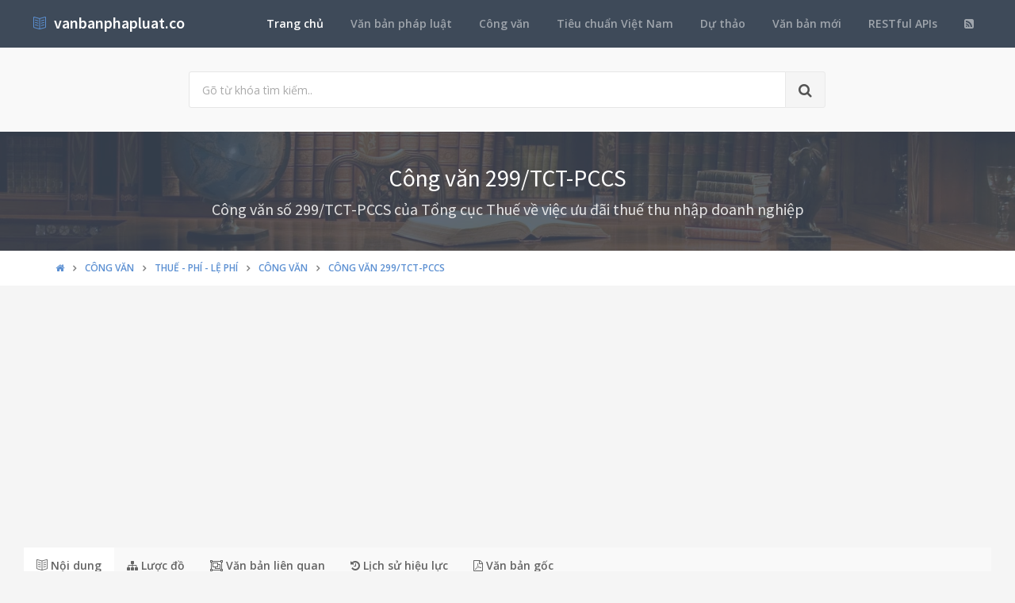

--- FILE ---
content_type: text/html; charset=utf-8
request_url: https://vanbanphapluat.co/cong-van-299-tct-pccs-uu-dai-thue-thu-nhap-doanh-nghiep
body_size: 9166
content:
<!DOCTYPE html>
<!--[if IE 9]>         <html class="ie9 no-focus" lang="en"> <![endif]-->
<!--[if gt IE 9]><!-->
<html class="no-focus" lang="en">
<!--<![endif]-->
<head>
    <meta charset="utf-8">
    <title>C&#244;ng văn 299/TCT-PCCS ưu đ&#227;i thuế thu nhập doanh nghiệp</title>
    <meta name="author" content="vanbanphapluat.co">
    <meta name="viewport" content="width=device-width, initial-scale=1.0, maximum-scale=1.0, user-scalable=no">
    
    <link rel="canonical" href="https://vanbanphapluat.co/cong-van-299-tct-pccs-uu-dai-thue-thu-nhap-doanh-nghiep" />
    <link rel="alternate" type="application/rss+xml" title="Văn bản ph&#225;p luật: C&#244;ng văn 299/TCT-PCCS ưu đ&#227;i thuế thu nhập doanh nghiệp RSS Feed" href="/rss/loai-van-ban/cong-van" />
    <meta property="article:section" content="C&#244;ng văn 299/TCT-PCCS ưu đ&#227;i thuế thu nhập doanh nghiệp" />
    <meta name="description" content="Ng&#224;y 15/01/2007,Tổng cục Thuế đ&#227; ban h&#224;nh C&#244;ng văn 299/TCT-PCCS ưu đ&#227;i thuế thu nhập doanh nghiệp Thuộc lĩnh vực Thuế - Ph&#237; - Lệ Ph&#237; v&#224; sẽ c&#243; hiệu lực kể từ ng&#224;y 15/01/2007" />
    <meta name="keywords" content="299/TCT-PCCS, C&#244;ng văn, C&#244;ng văn, Tổng cục Thuế, Phạm Duy Khương, Thuế - Ph&#237; - Lệ Ph&#237;" />
    <meta name="twitter:site" content="vanbanphapluat.co">
    <meta name="twitter:title" content="C&#244;ng văn 299/TCT-PCCS ưu đ&#227;i thuế thu nhập doanh nghiệp">
    <meta name="twitter:description" content="Ng&#224;y 15/01/2007,Tổng cục Thuế đ&#227; ban h&#224;nh C&#244;ng văn 299/TCT-PCCS ưu đ&#227;i thuế thu nhập doanh nghiệp Thuộc lĩnh vực Thuế - Ph&#237; - Lệ Ph&#237; v&#224; sẽ c&#243; hiệu lực kể từ ng&#224;y 15/01/2007">
    <meta name="twitter:url" content="https://vanbanphapluat.co/cong-van-299-tct-pccs-uu-dai-thue-thu-nhap-doanh-nghiep">
    <meta property="og:title" content="C&#244;ng văn 299/TCT-PCCS ưu đ&#227;i thuế thu nhập doanh nghiệp" />
    <meta property="og:description" content="Ng&#224;y 15/01/2007,Tổng cục Thuế đ&#227; ban h&#224;nh C&#244;ng văn 299/TCT-PCCS ưu đ&#227;i thuế thu nhập doanh nghiệp Thuộc lĩnh vực Thuế - Ph&#237; - Lệ Ph&#237; v&#224; sẽ c&#243; hiệu lực kể từ ng&#224;y 15/01/2007" />
    <meta property="og:url" content="https://vanbanphapluat.co/cong-van-299-tct-pccs-uu-dai-thue-thu-nhap-doanh-nghiep" />
        <meta property="og:image" content="https://vanbanphapluat.co/larger/2007/01/202281_299-tct-pccs.png" />


    <link rel="shortcut icon" href="/Content/assets/icon/favicon.png">

    <link rel="icon" type="image/png" href="/Content/assets/icon/favicon.png" sizes="256x256">
    <link rel="icon" type="image/png" href="/Content/assets/icon/favicon_128.png" sizes="128x128">
    <link rel="icon" type="image/png" href="/Content/assets/icon/favicon_64.png" sizes="64x64">
    <link rel="icon" type="image/png" href="/Content/assets/icon/favicon_48.png" sizes="48x48">
    <link rel="apple-touch-icon" sizes="256x256" href="/Content/assets/icon/favicon.png">
    <link rel="apple-touch-icon" sizes="128x128" href="/Content/assets/icon/favicon_128.png">
    <link rel="apple-touch-icon" sizes="64x64" href="/Content/assets/icon/favicon_64.png">
    <link rel="apple-touch-icon" sizes="48x48" href="/Content/assets/icon/favicon_48.png">


    <link rel="preload" href="/Content/assets/fonts/fontawesome-webfont.woff2?v=4.7.0" as="font" type="woff2/font" />
    <link rel="preload" href="/Content/assets/fonts/Simple-Line-Icons.woff" as="font" type="woff2/font" />

    <link rel="preload" href="/styles_v3.css" as="style" onload="this.onload=null;this.rel='stylesheet'">
    <link rel="preload" href="//fonts.googleapis.com/css?family=Source+Sans+Pro:300,400,400italic,600,700%7COpen+Sans:300,400,400italic,600,700&display=swap" as="style" onload="this.onload=null;this.rel='stylesheet'">
    <noscript>
        <link rel="stylesheet" href="/styles_v3.css">
        <link rel="stylesheet" href="//fonts.googleapis.com/css?family=Source+Sans+Pro:300,400,400italic,600,700%7COpen+Sans:300,400,400italic,600,700&display=swap">
    </noscript>

</head>
<body>
    <div id="page-container" class="side-scroll header-navbar-transparent enable-cookies">

        <!-- Header -->
        <header id="header-navbar" class="content-mini content-mini-full" style="background:#3e4a59;">
            <div class="content-boxed">
                <ul class="nav-header pull-right">
                    <li class="hidden-md hidden-lg">
                        <button class="btn btn-link text-white pull-right" data-toggle="class-toggle" data-target=".js-nav-main-header" data-class="nav-main-header-o" type="button">
                            <i class="fa fa-navicon"></i>
                        </button>
                    </li>
                </ul>
                <!-- Main Header Navigation -->
                <ul class="js-nav-main-header nav-main-header pull-right">
                    <li class="text-right hidden-md hidden-lg">
                        <button class="btn btn-link text-white" data-toggle="class-toggle" data-target=".js-nav-main-header" data-class="nav-main-header-o" type="button">
                            <i class="fa fa-address-book"></i>
                        </button>
                    </li>
                    <li><a class="active" href="/">Trang chủ</a></li>
                    <li><a href="/csdl/van-ban-phap-luat">Văn bản pháp luật</a></li>
                    <li><a href="/csdl/cong-van">Công văn</a></li>
                    <li><a href="/csdl/tcvn">Tiêu chuẩn Việt Nam</a></li>
                    <li><a href="/csdl/du-thao">Dự thảo</a></li>
                    <li><a href="/van-ban-moi">Văn bản mới</a></li>
                    <li><a href="/restful-api">RESTful APIs</a></li>
                    <li><a href="/rss"><i class="fa fa-rss-square"></i></a></li>
                </ul>
                <!-- END Main Header Navigation -->
                <!-- Header Navigation Left -->
                <ul class="nav-header pull-left">
                    <li class="header-content">
                        <a class="h5" href="/" title="Hệ thống Văn bản pháp luật Việt Nam">
                            <i class="si si-book-open text-primary"></i>  &nbsp;<span class="h4 font-w600 text-white"> vanbanphapluat.co</span>
                        </a>
                    </li>
                </ul>
                <!-- END Header Navigation Left -->
            </div>
        </header>
        <!-- END Header -->
        <!-- Main Container -->
        <main id="main-container">
            <div class="bg-gray-lighter">
                <section class="content content-full content-boxed">
                    <!-- Section Content -->
                    <div class="row">
                        <div class="col-sm-8 col-sm-offset-2">

                            <form action="/tim-kiem" method="get">
                                <div class="input-group input-group-lg">
                                    <input class="form-control" id="kwd" name="kwd" type="text" placeholder="Gõ từ khóa tìm kiếm.." onfocus="$('#search-node').show()" onblur="$('#search-node').hide()">
                                    <div class="input-group-btn">
                                        <button class="btn btn-default"><i class="fa fa-search"></i></button>
                                    </div>
                                </div>
                            </form>
                            <div class="push-10-t" style="display:none;" id="search-node">
                                <p>
                                    <strong>Hướng dẫn tìm kiếm</strong><br />
                                    Nhập bất cứ thông tin bạn muốn tìm. Ví dụ: <span class="text-primary">Số hiệu</span>, <span class="text-primary">Loại văn bản</span>, <span class="text-primary">Lĩnh vực</span>, <span class="text-primary">Cơ quan ban hành</span>, <span class="text-primary">Người ký</span>...<br />
                                    Để tìm chính xác, hãy nhập từ khóa tìm kiếm trong ngoặc kép hoặc kết hợp các từ khóa. Ví dụ: <span class="text-primary">"Từ khóa 1"</span> <span class="text-primary">"Từ khóa 2"</span>...<br />
                                    Để thu hẹp phạm vi tìm kiếm bạn có thể sử dụng chức năng lọc văn bản bên dưới.
                                </p>
                            </div>
                        </div>
                    </div>
                    <!-- END Section Content -->
                </section>

            </div>
            


<div itemscope itemtype="http://schema.org/Article">
    <div itemprop="publisher" itemscope itemtype="https://schema.org/Organization">
        <meta itemprop="name" content="Văn bản pháp luật Việt Nam - www.vanbanphapluat.co">
        <div itemprop="logo" itemscope itemtype="https://schema.org/ImageObject">
            <meta itemprop="url" content="https://vanbanphapluat.co/Content/assets/logo.png">
            <meta itemprop="width" content="610">
            <meta itemprop="height" content="144">
        </div>
    </div>
        <div itemprop="image" itemscope itemtype="https://schema.org/ImageObject">
            <meta itemprop="url" content="https://vanbanphapluat.co/larger/2007/01/202281_299-tct-pccs.png">
            <meta itemprop="width" content="1920">
            <meta itemprop="height" content="2484">
        </div>
    <meta itemscope itemprop="mainEntityOfPage" itemtype="https://schema.org/WebPage" itemid="https://vanbanphapluat.co/cong-van-299-tct-pccs-uu-dai-thue-thu-nhap-doanh-nghiep" />
        <meta itemprop="datePublished" content="2007-01-15T00:00:00+07:00" />
    <meta itemprop="dateModified" content="2007-03-31T06:28:08+07:00" />

    <div class="bg-image" style="background-image: url('/Content/assets/lib_bg.jpg');">
        <div class="bg-primary-dark-op">
            <section class="content content-full content-boxed">
                <div class="push-10-t push-10 text-center">
                    <h1 itemprop="headline" class="h2 text-white push-10 animated fadeInDown" data-toggle="appear" data-class="animated fadeInDown">C&#244;ng văn 299/TCT-PCCS</h1>
                        <h2 itemprop="description" class="h4 text-white-op animated fadeInDown" data-toggle="appear" data-class="animated fadeInDown">C&#244;ng văn số 299/TCT-PCCS của Tổng cục Thuế về việc ưu đ&#227;i thuế thu nhập doanh nghiệp</h2>
                </div>
            </section>
        </div>
    </div>
    <div class="bg-white">
        <section class="content content-mini content-mini-full content-boxed overflow-hidden">
            <div class="breadcrumbs">
                <div class="container">
                    <ol class="pull-left breadcrumb" itemscope itemtype="http://schema.org/BreadcrumbList">
                        <li itemprop="itemListElement" itemscope itemtype="http://schema.org/ListItem">
                            <a itemprop="item" href="/"><i itemprop="name" content="Trang chủ" class="fa fa-home"></i></a>
                            <meta itemprop="position" content="1" />
                        </li>
                        <li itemprop="itemListElement" itemscope itemtype="http://schema.org/ListItem">
                            <a itemprop="item" href="/csdl/cong-van"><span itemprop="name" content="C&#244;ng văn">C&#244;ng văn</span></a>
                            <meta itemprop="position" content="2" />
                        </li>

                            <li itemprop="itemListElement" itemscope itemtype="http://schema.org/ListItem">
                                <a itemprop="item" href="/linh-vuc/thue-phi-le-phi"><span itemprop="name" content="C&#244;ng văn về Thuế - Ph&#237; - Lệ Ph&#237;">Thuế - Ph&#237; - Lệ Ph&#237;</span></a>
                                <meta itemprop="position" content="3" />
                            </li>
                            <li itemprop="itemListElement" itemscope itemtype="http://schema.org/ListItem">
                                <a itemprop="item" href="/linh-vuc/thue-phi-le-phi?l=cong-van"><span itemprop="name" content="C&#244;ng văn về Thuế - Ph&#237; - Lệ Ph&#237; - C&#244;ng văn">C&#244;ng văn</span></a>
                                <meta itemprop="position" content="4" />
                            </li>
                            <li itemprop="itemListElement" itemscope itemtype="http://schema.org/ListItem" class="active">
                                <a itemprop="item" href="/cong-van-299-tct-pccs-uu-dai-thue-thu-nhap-doanh-nghiep"><span itemprop="name" content="C&#244;ng văn 299/TCT-PCCS ưu đ&#227;i thuế thu nhập doanh nghiệp">C&#244;ng văn 299/TCT-PCCS</span></a>
                                <meta itemprop="position" content="5" />
                            </li>
                    </ol>

                </div>

            </div>
        </section>
    </div>


    <section>
        <div class="container">
            <div class="row push-20-t" style="margin-bottom:-15px;">
                <div class="col-md-12">
                    <!-- vanbanphapluat_responsive_t8_2017 -->
<ins class="adsbygoogle"
     style="display:block"
     data-ad-client="ca-pub-4318815816536903"
     data-ad-slot="3896037042"
     data-ad-format="auto"></ins>
<script>
(adsbygoogle = window.adsbygoogle || []).push({});
</script>
                </div>
            </div>
        </div>
    </section>


    <section id="mainContent" class="content content-boxed overflow-hidden">
        <div class="row">
            <div class="col-md-12">
                <div class="block block-rounded">
                    <ul class="nav nav-tabs" data-toggle="tabs">
                        <li class="active">
                            <a href="#toan-van"><i class="si si-book-open"></i> Nội dung</a>
                        </li>
                        <li>
                            <a href="#luoc-do"><i class="fa fa-sitemap"></i> Lược đồ</a>
                        </li>
                        <li>
                            <a href="#van-ban-lien-quan"><i class="fa fa-object-group"></i> Văn bản liên quan</a>
                        </li>
                        <li>
                            <a href="#lich-su"><i class="fa fa-history"></i> Lịch sử hiệu lực</a>
                        </li>
                            <li><a id="link_vb_goc" href="#van-ban-goc"><i class="fa fa-file-pdf-o"></i> Văn bản gốc</a></li>

                    </ul>
                    <div class="block-content tab-content">

                        <div class="tab-pane active" id="toan-van">
                            <div class="row">

                                <div class="col-md-8" itemprop="articleBody">

                                    
                                        <h2 class="push-10 h5">Nội dung toàn văn C&#244;ng văn 299/TCT-PCCS ưu đ&#227;i thuế thu nhập doanh nghiệp</h2>
                                        <hr />

    

    <div>

<div>

<table border="0" cellpadding="0" width="100%" style="width: 100.0%">
 <tbody><tr>
  <td width="200" valign="top" style="width: 150.0pt; padding: 1.5pt 1.5pt 1.5pt 1.5pt">
  <p align="center" style="margin-bottom: 6.0pt; text-align: center">BỘ
  TÀI CHÍNH <br>
  <b>TỔNG CỤC THUẾ<br>
  </b>****** </p>
  </td>
  <td valign="top" style="padding: 1.5pt 1.5pt 1.5pt 1.5pt">
  <p align="center" style="margin-bottom: 6.0pt; text-align: center"><b>CỘNG
  HOÀ XÃ HỘI CHỦ NGHĨA VIỆT NAM<br>
  Độc lập - Tự do - Hạnh phúc<br>
  </b>******** </p>
  </td>
 </tr>
 <tr>
  <td width="200" valign="top" style="width: 150.0pt; padding: 1.5pt 1.5pt 1.5pt 1.5pt">
  <p style="margin-bottom: 6.0pt">Số: 299/TCT-PCCS <br>
  <i><span style="font-size: 8.0pt">V/v: ưu đãi thuế TNDN </span></i></p>
  </td>
  <td valign="top" style="padding: 1.5pt 1.5pt 1.5pt 1.5pt">
  <p align="right" style="margin-bottom: 6.0pt; text-align: right"><i>Hà
  Nội, ngày 15 tháng 01 năm 2007&nbsp;</i> </p>
  </td>
 </tr>
</tbody></table>

<p style="margin-bottom: 6.0pt"><i>&nbsp;</i></p>

<p align="center" style="margin-bottom: 6.0pt; text-align: center"><b>Kính
gửi:&nbsp; </b>Công ty cổ phần Đại Đồng Tiến</p>

<p style="margin-bottom: 6.0pt">Trả lời công văn số 18/ĐĐT-2007
ngày 4/1/2007 của Công ty cổ phần Đại Đồng Tiến hỏi về điều kiện để được hưởng
ưu đãi miễn giảm thuế TNDN, Tổng cục Thuế có ý kiến như sau:</p>

<p style="margin-bottom: 6.0pt">Tại Mục IV Phần B
Danh mục lĩnh vực ưu đãi đầu tư của Phụ lục số 1 (ban hành kèm theo Nghị định số
<a class="ref" href="/nghi-dinh-108-2006-nd-cp-huong-dan-luat-dau-tu" title="Nghị định 108/2006/NĐ-CP hướng dẫn Luật Đầu tư">108/2006/NĐ-CP</a> ngày 22/9/2006 của Chính phủ quy định chi tiết thi hành một
số điều của Luật đầu tư) có quy định: "Dự án sử dụng thường xuyên từ 500
lao động đến 5000 lao động" thuộc danh mục lĩnh vực ưu đãi đầu tư.</p>

<p style="margin-bottom: 6.0pt">Vậy Công ty cổ phần Đại Đồng Tiến
là đơn vị mới thành lập được cấp Giấy chứng nhận đăng ký kinh doanh ngày 9/11/2006
và có sử dụng khoảng trên 900 lao động thì Công ty có đủ điều kiện thuộc lĩnh vực
ưu đãi đầu tư theo Nghị định số <a class="ref" href="/nghi-dinh-108-2006-nd-cp-huong-dan-luat-dau-tu" title="Nghị định 108/2006/NĐ-CP hướng dẫn Luật Đầu tư">108/2006/NĐ-CP</a> để được hưởng ưu đãi về thuế thu
nhập doanh nghiệp. Việc ưu đãi và nộp thuế thu nhập doanh nghiệp đối với các dự
án đầu tư mới thành lập kể từ ngày Nghị định số <a class="ref" href="/nghi-dinh-108-2006-nd-cp-huong-dan-luat-dau-tu" title="Nghị định 108/2006/NĐ-CP hướng dẫn Luật Đầu tư">108/2006/NĐ-CP</a> có hiệu lực thi
hành hiện nay Bộ Tài chính đang dự thảo trình Chính phủ Nghị định sửa đổi quy định
chi tiết thi hành Luật thuế thu nhập doanh nghiệp.</p>

<p style="margin-bottom: 6.0pt">Tổng cục Thuế thông báo để Công
ty biết./.</p>

<p style="margin-bottom: 6.0pt">&nbsp;</p>

<table border="0" cellspacing="0" cellpadding="0" width="100%" style="width: 100.0%">
 <tbody><tr>
  <td valign="top" style="padding: 1.5pt 1.5pt 1.5pt 1.5pt">
  <p style="margin-bottom: 6.0pt"><b><i><br>
  Nơi nhận:<br>
  </i></b><span style="font-size: 8.0pt">- Như trên;<br>
  - Cục thuế TP. HCM;<br>
  - Vụ Pháp chế;<br>
  - Lưu: VT, PCCS.</span></p>
  </td>
  <td valign="top" style="padding: 1.5pt 1.5pt 1.5pt 1.5pt">
  <p align="center" style="margin-bottom: 6.0pt; text-align: center"><b>KT.
  TỔNG CỤC TRƯỞNG<br>
  PHÓ TỔNG CỤC TRƯỞNG<br>
  <br>
  <br>
  <br>
  <br>
  Phạm Duy Khương</b></p>
  </td>
 </tr>
</tbody></table>

<p style="margin-bottom: 6.0pt">&nbsp;</p>

</div>

</div>

    

                                    <div id="endOfContent"></div>
                                </div>

                                <div class="col-md-4">

                                    <div id="info-hold">
                                        <div class="view pull-left"><p>Đã xem: <strong id="vbplViewer" class="text-success"></strong></p></div>
                                        <div class="pull-right">
                                            <div class="pull-left">Đánh giá: &nbsp; </div>
                                            <div class="pull-left">
                                                <div id="rate" style="color:orange;"></div> &nbsp;
                                            </div>
                                        </div>
                                    </div>


                                    <div class="push-10-b" style="margin-bottom:15px;">
                                        <!-- vanbanphapluat_responsive_t8_2017 -->
<ins class="adsbygoogle"
     style="display:block"
     data-ad-client="ca-pub-4318815816536903"
     data-ad-slot="3896037042"
     data-ad-format="auto"></ins>
<script>
(adsbygoogle = window.adsbygoogle || []).push({});
</script>
                                    </div>


                                    <table class="table table-striped table-bordered table-header-bg">
                                        <thead>
                                            <tr>
                                                <th class="text-center" colspan="2"><h2 class="h6">Thuộc tính C&#244;ng văn 299/TCT-PCCS</h2></th>
                                            </tr>
                                        </thead>
                                        <tr>
                                            <td width="45%">Loại văn bản</td>
                                            <td><a class="text-primary" href="/loai-van-ban/cong-van">C&#244;ng văn</a></td>
                                        </tr>
                                        <tr>
                                            <td>Số hiệu</td>
                                            <td>299/TCT-PCCS</td>
                                        </tr>
                                        <tr>
                                            <td>Cơ quan ban hành</td>
                                            <td>
                                                <div itemprop="author" itemscope itemtype="http://schema.org/Organization">
                                                    <a itemprop="name" content="Tổng cục Thuế" class="text-primary" href="/co-quan-ban-hanh/tong-cuc-thue">Tổng cục Thuế</a>
                                                </div>
                                            </td>
                                        </tr>
                                        <tr>
                                            <td>Người ký</td>
                                            <td>
                                                <div itemprop="author" itemscope itemtype="https://schema.org/Person">
                                                    <a itemprop="name" content="Phạm Duy Khương" class="text-primary" href="/nguoi-ky/pham-duy-khuong">Phạm Duy Khương</a>
                                                </div>
                                            </td>
                                        </tr>
                                        <tr>
                                            <td>Ngày ban hành</td>
                                            <td>15/01/2007</td>
                                        </tr>
                                        <tr>
                                            <td>Ngày hiệu lực</td>
                                            <td>15/01/2007</td>
                                        </tr>
                                        <tr>
                                            <td>Ngày công báo</td>
                                            <td>...</td>
                                        </tr>
                                        <tr>
                                            <td>Số công báo</td>
                                            <td></td>
                                        </tr>
                                        <tr>
                                            <td>Lĩnh vực</td>
                                            <td><a class="text-primary" href="/linh-vuc/thue-phi-le-phi">Thuế - Phí - Lệ Phí</a></td>
                                        </tr>
                                        <tr>
                                            <td>Tình trạng hiệu lực</td>
                                            <td>
                                                <a class="text-primary" href="/tinh-trang-hieu-luc/khong-xac-dinh">Kh&#244;ng x&#225;c định</a>
                                            </td>
                                        </tr>
                                        <tr>
                                            <td>Cập nhật</td>
                                            <td>19 năm trước</td>
                                        </tr>
                                        <tr>
                                            <td colspan="2">
                                                <a class="btn btn-success btn-block " href="/cap-nhat-thong-tin/cong-van-299-tct-pccs-uu-dai-thue-thu-nhap-doanh-nghiep" data-toggle="modal" data-target="#myModal"><i class="fa fa-refresh"></i> Yêu cầu cập nhật văn bản này</a>
                                                <div class="modal fade" id="myModal" tabindex="-1" role="dialog" aria-labelledby="myModalLabel" aria-hidden="true">
                                                    <div class="modal-dialog">
                                                        <div class="modal-content">

                                                        </div>
                                                    </div>
                                                </div>
                                            </td>
                                        </tr>
                                    </table>


                                    


                                        <div class="row" id="download">
                                            <div class="col-md-12">
                                                <table class="table table-striped table-bordered table-header-bg">
                                                    <thead>
                                                        <tr>
                                                            <th class="text-center" colspan="2"><h2 class="h6">Download C&#244;ng văn 299/TCT-PCCS</h2></th>
                                                        </tr>
                                                    </thead>
                                                </table>
                                            </div>
                                                <div class="col-md-12">
                                                    <table class="block-table table-bordered text-center">
                                                        <tbody>
                                                            <tr>
                                                                <td class="bg-warning" style="width: 30%;">
                                                                    <div class="push-20 push-20-t">
                                                                        <a href="/data/2007/01/202281_299-tct-pccs.pdf" onclick="window.location.href='/data/2007/01/202281_299-tct-pccs.pdf?save'; return false;"><i class="fa fa-file-pdf-o fa-3x text-white-op"></i> </a>
                                                                    </div>
                                                                </td>
                                                                <td class="bg-gray-lighter">
                                                                    <div class="h1 font-w700"><span class="h2 text-muted"></span> <a href="/data/2007/01/202281_299-tct-pccs.pdf" onclick="window.location.href='/data/2007/01/202281_299-tct-pccs.pdf?save'; return false;">PDF</a></div>
                                                                    <div class="h5 text-muted text-uppercase push-5-t"><a href="/data/2007/01/202281_299-tct-pccs.pdf" onclick="window.location.href='/data/2007/01/202281_299-tct-pccs.pdf?save'; return false;">File văn bản gốc <small class="font-s13">(287.2KB)</small></a></div>
                                                                </td>
                                                            </tr>
                                                        </tbody>
                                                    </table>
                                                </div>

                                                <div class="col-md-12 push-15-t">
                                                    <table class="block-table table-bordered text-center">
                                                        <tbody>
                                                            <tr>
                                                                <td class="bg-danger" style="width: 30%;">
                                                                    <div class="push-20 push-20-t">
                                                                        <a href="/data/2007/01/202281_299-tct-pccs.doc" onclick="window.location.href='/data/2007/01/202281_299-tct-pccs.doc?save'; return false;"><i class="fa fa-file-word-o fa-3x text-white-op"></i></a>
                                                                    </div>
                                                                </td>
                                                                <td class="bg-gray-lighter">
                                                                    <div class="h1 font-w700"><span class="h2 text-muted"></span> <a href="/data/2007/01/202281_299-tct-pccs.doc" onclick="window.location.href='/data/2007/01/202281_299-tct-pccs.doc?save'; return false;">DOC</a></div>
                                                                    <div class="h5 text-muted text-uppercase push-5-t"><a href="/data/2007/01/202281_299-tct-pccs.doc" onclick="window.location.href='/data/2007/01/202281_299-tct-pccs.doc?save'; return false;">File văn bản word <small class="font-s13">(30KB)</small></a></div>
                                                                </td>
                                                            </tr>
                                                        </tbody>
                                                    </table>
                                                </div>
                                        </div>
                                    <div id="stick_ads" class="push-10-b" style="margin-top:15px;">
                                        <!-- vanbanphapluat_responsive_t8_2017 -->
<ins class="adsbygoogle"
     style="display:block"
     data-ad-client="ca-pub-4318815816536903"
     data-ad-slot="3896037042"
     data-ad-format="auto"></ins>
<script>
(adsbygoogle = window.adsbygoogle || []).push({});
</script>
                                    </div>

                                </div>
                            </div>
                        </div>


                        <div class="tab-pane" id="luoc-do">
                            <h2 class="push-10 h5">Lược đồ C&#244;ng văn 299/TCT-PCCS ưu đ&#227;i thuế thu nhập doanh nghiệp</h2>
                            <hr />
                            <div class="row">
                                <div class="col-md-4">
                                    <div class="block block-themed block-bordered">
                                        <div class="block-header bg-primary">
                                            <ul class="block-options">
                                                <li>
                                                    <button type="button" data-toggle="block-option" data-action="content_toggle"><i class="si si-arrow-up"></i></button>
                                                </li>
                                            </ul>
                                            <h3 class="block-title">Văn bản bị sửa đổi, bổ sung</h3>
                                        </div>
                                        <div class="block-content block-docref">
                                            <div data-toggle="slimscroll" data-color="#568bce" data-always-visible="true">
                                                <ul class="fa-ul">
                                                </ul>
                                            </div>
                                        </div>
                                    </div>
                                </div>

                                <div class="col-md-4">
                                    <div class="block block-themed block-bordered">
                                        <div class="block-header bg-success">
                                            <ul class="block-options">
                                                <li>
                                                    <button type="button" data-toggle="block-option" data-action="content_toggle"><i class="si si-arrow-up"></i></button>
                                                </li>
                                            </ul>
                                            <h3 class="block-title">Văn bản liên quan ngôn ngữ</h3>
                                        </div>
                                        <div class="block-content block-docref">
                                            <div data-toggle="slimscroll" data-color="#568bce" data-always-visible="true">
                                                <ul class="fa-ul">
                                                                                                    </ul>
                                            </div>
                                        </div>
                                    </div>
                                </div>

                                <div class="col-md-4 pull-right">
                                    <div class="block block-themed block-bordered">
                                        <div class="block-header bg-primary">
                                            <ul class="block-options">
                                                <li>
                                                    <button type="button" data-toggle="block-option" data-action="content_toggle"><i class="si si-arrow-up"></i></button>
                                                </li>
                                            </ul>
                                            <h3 class="block-title">Văn bản sửa đổi, bổ sung</h3>
                                        </div>
                                        <div class="block-content block-docref">
                                            <div data-toggle="slimscroll" data-color="#568bce" data-always-visible="true">
                                                <ul class="fa-ul">
                                                </ul>
                                            </div>
                                        </div>
                                    </div>
                                </div>
                            </div>

                            <div class="row">
                                <div class="col-md-4">
                                    <div class="block block-themed block-bordered">
                                        <div class="block-header bg-primary">
                                            <ul class="block-options">
                                                <li>
                                                    <button type="button" data-toggle="block-option" data-action="content_toggle"><i class="si si-arrow-up"></i></button>
                                                </li>
                                            </ul>
                                            <h3 class="block-title">Văn bản bị đính chính</h3>
                                        </div>
                                        <div class="block-content block-docref">
                                            <div data-toggle="slimscroll" data-color="#568bce" data-always-visible="true">
                                                <ul class="fa-ul">
                                                </ul>
                                            </div>
                                        </div>
                                    </div>
                                </div>

                                <div class="col-md-4">
                                    <div class="block block-themed block-bordered">
                                        <div class="block-header bg-primary">
                                            <ul class="block-options">
                                                <li>
                                                    <button type="button" data-toggle="block-option" data-action="content_toggle"><i class="si si-arrow-up"></i></button>
                                                </li>
                                            </ul>
                                            <h3 class="block-title">Văn bản được hướng dẫn</h3>
                                        </div>
                                        <div class="block-content block-docref">
                                            <div data-toggle="slimscroll" data-color="#568bce" data-always-visible="true">
                                                <ul class="fa-ul">
                                                </ul>
                                            </div>
                                        </div>
                                    </div>
                                </div>

                                <div class="col-md-4">
                                    <div class="block block-themed block-bordered">
                                        <div class="block-header bg-primary">
                                            <ul class="block-options">
                                                <li>
                                                    <button type="button" data-toggle="block-option" data-action="content_toggle"><i class="si si-arrow-up"></i></button>
                                                </li>
                                            </ul>
                                            <h3 class="block-title">Văn bản đính chính</h3>
                                        </div>
                                        <div class="block-content block-docref">
                                            <div data-toggle="slimscroll" data-color="#568bce" data-always-visible="true">
                                                <ul class="fa-ul">
                                                </ul>
                                            </div>
                                        </div>
                                    </div>
                                </div>
                            </div>

                            <div class="row">
                                <div class="col-md-4">
                                    <div class="block block-themed block-bordered">
                                        <div class="block-header bg-primary">
                                            <ul class="block-options">
                                                <li>
                                                    <button type="button" data-toggle="block-option" data-action="content_toggle"><i class="si si-arrow-up"></i></button>
                                                </li>
                                            </ul>
                                            <h3 class="block-title">Văn bản bị thay thế</h3>
                                        </div>
                                        <div class="block-content block-docref">
                                            <div data-toggle="slimscroll" data-color="#568bce" data-always-visible="true">
                                                <ul class="fa-ul">
                                                </ul>
                                            </div>
                                        </div>
                                    </div>
                                </div>

                                <div class="col-md-4">
                                    <div class="block block-themed block-bordered">
                                        <div class="block-header bg-danger">
                                            <ul class="block-options">
                                                <li>
                                                    <button type="button" data-toggle="block-option" data-action="content_toggle"><i class="si si-arrow-up"></i></button>
                                                </li>
                                            </ul>
                                            <h3 class="block-title">Văn bản hiện thời</h3>
                                        </div>
                                        <div class="block-content block-docref">
                                            <div data-toggle="slimscroll" data-color="#568bce" data-always-visible="true">
                                                <table class="table table-striped table-header-bg">
                                                    <tr>
                                                        <td colspan="2"><strong class="text-danger">C&#244;ng văn 299/TCT-PCCS ưu đ&#227;i thuế thu nhập doanh nghiệp</strong></td>
                                                    </tr>
                                                    <tr>
                                                        <td width="45%">Loại văn bản</td>
                                                        <td><a class="text-primary" href="/loai-van-ban/cong-van">C&#244;ng văn</a></td>
                                                    </tr>
                                                    <tr>
                                                        <td>Số hiệu</td>
                                                        <td>299/TCT-PCCS</td>
                                                    </tr>
                                                    <tr>
                                                        <td>Cơ quan ban hành</td>
                                                        <td><a class="text-primary" href="/co-quan-ban-hanh/tong-cuc-thue">Tổng cục Thuế</a></td>
                                                    </tr>
                                                    <tr>
                                                        <td>Người ký</td>
                                                        <td><a class="text-primary" href="/nguoi-ky/pham-duy-khuong">Phạm Duy Khương</a></td>
                                                    </tr>
                                                    <tr>
                                                        <td>Ngày ban hành</td>
                                                        <td>15/01/2007</td>
                                                    </tr>
                                                    <tr>
                                                        <td>Ngày hiệu lực</td>
                                                        <td>15/01/2007</td>
                                                    </tr>
                                                    <tr>
                                                        <td>Ngày công báo</td>
                                                        <td>...</td>
                                                    </tr>
                                                    <tr>
                                                        <td>Số công báo</td>
                                                        <td></td>
                                                    </tr>
                                                    <tr>
                                                        <td>Lĩnh vực</td>
                                                        <td><a class="text-primary" href="/linh-vuc/thue-phi-le-phi">Thuế - Phí - Lệ Phí</a></td>
                                                    </tr>
                                                    <tr>
                                                        <td>Tình trạng hiệu lực</td>
                                                        <td>
                                                            <a class="text-primary" href="/tinh-trang-hieu-luc/khong-xac-dinh">Kh&#244;ng x&#225;c định</a>
                                                        </td>
                                                    </tr>
                                                    <tr>
                                                        <td>Cập nhật</td>
                                                        <td>19 năm trước</td>
                                                    </tr>
                                                </table>
                                            </div>
                                        </div>
                                    </div>
                                </div>

                                <div class="col-md-4">
                                    <div class="block block-themed block-bordered">
                                        <div class="block-header bg-primary">
                                            <ul class="block-options">
                                                <li>
                                                    <button type="button" data-toggle="block-option" data-action="content_toggle"><i class="si si-arrow-up"></i></button>
                                                </li>
                                            </ul>
                                            <h3 class="block-title">Văn bản thay thế</h3>
                                        </div>
                                        <div class="block-content block-docref">
                                            <div data-toggle="slimscroll" data-color="#568bce" data-always-visible="true">
                                                <ul class="fa-ul">
                                                </ul>
                                            </div>
                                        </div>
                                    </div>
                                </div>
                            </div>

                            <div class="row">
                                <div class="col-md-4">
                                    <div class="block block-themed block-bordered">
                                        <div class="block-header bg-primary">
                                            <ul class="block-options">
                                                <li>
                                                    <button type="button" data-toggle="block-option" data-action="content_toggle"><i class="si si-arrow-up"></i></button>
                                                </li>
                                            </ul>
                                            <h3 class="block-title">Văn bản được dẫn chiếu</h3>
                                        </div>
                                        <div class="block-content block-docref">
                                            <div data-toggle="slimscroll" data-color="#568bce" data-always-visible="true">
                                                <ul class="fa-ul">
                                                        <li class="push-10"><i class="fa fa-file-word-o fa-li"></i> <a class="text-primary-dark" href="/nghi-dinh-108-2006-nd-cp-huong-dan-luat-dau-tu#luoc-do">Nghị định 108/2006/NĐ-CP hướng dẫn Luật Đầu tư</a></li>
                                                </ul>
                                            </div>
                                        </div>
                                    </div>
                                </div>

                                <div class="col-md-4">
                                    <div class="block block-themed block-bordered">
                                        <div class="block-header bg-primary">
                                            <ul class="block-options">
                                                <li>
                                                    <button type="button" data-toggle="block-option" data-action="content_toggle"><i class="si si-arrow-up"></i></button>
                                                </li>
                                            </ul>
                                            <h3 class="block-title">Văn bản hướng dẫn</h3>
                                        </div>
                                        <div class="block-content block-docref">
                                            <div data-toggle="slimscroll" data-color="#568bce" data-always-visible="true">
                                                <ul class="fa-ul">
                                                </ul>
                                            </div>
                                        </div>
                                    </div>
                                </div>

                                <div class="col-md-4">
                                    <div class="block block-themed block-bordered">
                                        <div class="block-header bg-primary">
                                            <ul class="block-options">
                                                <li>
                                                    <button type="button" data-toggle="block-option" data-action="content_toggle"><i class="si si-arrow-up"></i></button>
                                                </li>
                                            </ul>
                                            <h3 class="block-title">Văn bản được hợp nhất</h3>
                                        </div>
                                        <div class="block-content block-docref">
                                            <div data-toggle="slimscroll" data-color="#568bce" data-always-visible="true">
                                                <ul class="fa-ul">
                                                </ul>
                                            </div>
                                        </div>
                                    </div>
                                </div>
                            </div>

                            <div class="row">
                                <div class="col-md-4">
                                    <div class="block block-themed block-bordered">
                                        <div class="block-header bg-primary">
                                            <ul class="block-options">
                                                <li>
                                                    <button type="button" data-toggle="block-option" data-action="content_toggle"><i class="si si-arrow-up"></i></button>
                                                </li>
                                            </ul>
                                            <h3 class="block-title">Văn bản được căn cứ</h3>
                                        </div>
                                        <div class="block-content block-docref">
                                            <div data-toggle="slimscroll" data-color="#568bce" data-always-visible="true">
                                                <ul class="fa-ul">
                                                </ul>
                                            </div>
                                        </div>
                                    </div>
                                </div>

                                <div class="col-md-4 pull-right">
                                    <div class="block block-themed block-bordered">
                                        <div class="block-header bg-primary">
                                            <ul class="block-options">
                                                <li>
                                                    <button type="button" data-toggle="block-option" data-action="content_toggle"><i class="si si-arrow-up"></i></button>
                                                </li>
                                            </ul>
                                            <h3 class="block-title">Văn bản hợp nhất</h3>
                                        </div>
                                        <div class="block-content block-docref">
                                            <div data-toggle="slimscroll" data-color="#568bce" data-always-visible="true">
                                                <ul class="fa-ul">
                                                </ul>
                                            </div>
                                        </div>
                                    </div>
                                </div>
                            </div>
                        </div>


                        <div class="tab-pane  js-gallery" id="van-ban-lien-quan">

                            <h2 class="push-10 h5">Văn bản liên quan C&#244;ng văn 299/TCT-PCCS ưu đ&#227;i thuế thu nhập doanh nghiệp</h2>
                            <hr />



<div class="row items-push">
    <div class="col-md-12">

        <div class="row">
            <div class="col-md-9 col-sm-8">

                <div class="row doc-summary">
                        <div class="col-md-3 col-sm-3 col-xs-12 text-center">
                            <a href="/medium/2006/09/36702_108-2006-nd-cp.png" class="img-link img-thumb" title="Nghị định 108/2006/NĐ-CP hướng dẫn Luật Đầu tư">
                                <img src="[data-uri]" data-src="/thumbs/2006/09/36702_108-2006-nd-cp.png" class="lazyload img-responsive" alt="Nghị định 108/2006/NĐ-CP hướng dẫn Luật Đầu tư" />
                            </a>
                        </div>

                    <div class="col-md-9 col-sm-9 col-xs-12">
                        <h4 class="push-5"><a title="Nghị định 108/2006/NĐ-CP hướng dẫn Luật Đầu tư" href="/nghi-dinh-108-2006-nd-cp-huong-dan-luat-dau-tu">Nghị định 108/2006/NĐ-CP</a></h4>
                        <div class="font-s13">
                            <div class="push-30">
                                Nghị định 108/2006/NĐ-CP Hướng dẫn Luật Đầu tư
                            </div>
                        </div>
                    </div>
                </div>
            </div>
            <div class="col-md-3 font-s13 push-20-t col-sm-4 col-xs-12 pull-right">
                <div>Ban hành: <strong class="text-primary pull-right">22/09/2006</strong></div>
                <div class="push-5-t">Ngày hiệu lực: <strong class="text-success pull-right">25/10/2006</strong></div>
                    <div class="push-5-t">Hiệu lực: <strong class="pull-right text-danger">Hết hiệu lực</strong></div>
                        <div class="push-5-t">Ngày hết hiệu lực: <i class="pull-right text-danger">27/12/2015</i></div>
                <div class="push-5-t">Cập nhật: <span class="pull-right">8 năm trước</span></div>
            </div>
        </div>
    </div>

    <div class="col-md-12">
        <div class="text-quick block-content block-content-full block-content-mini bg-gray-light">
            <div class="row">
                <a class="col-md-2 col-xs-6 text-primary-dark" href="/nghi-dinh-108-2006-nd-cp-huong-dan-luat-dau-tu"><i class="fa fa-file-word-o"></i> Nội dung</a>
                <a class="col-md-2 col-xs-6 text-primary-dark" href="/nghi-dinh-108-2006-nd-cp-huong-dan-luat-dau-tu#luoc-do"><i class="fa fa-sitemap"></i> Lược đồ</a>
                    <a class="col-md-2 col-xs-6 text-primary-dark" href="/nghi-dinh-108-2006-nd-cp-huong-dan-luat-dau-tu#van-ban-goc"><i class="fa fa-suitcase"></i> Bản PDF</a>
                <a class="col-md-2 col-xs-6 text-primary-dark" href="/nghi-dinh-108-2006-nd-cp-huong-dan-luat-dau-tu#lich-su"><i class="fa fa-history"></i> Lịch sử</a>
                <a class="col-md-4 col-xs-6 text-primary-dark" href="/nghi-dinh-108-2006-nd-cp-huong-dan-luat-dau-tu#van-ban-lien-quan"><i class="fa fa-object-group"></i> VB liên quan</a>
            </div>
        </div>
    </div>
</div>
                                                    </div>

                        <div class="tab-pane" id="van-ban-goc">
                            <h2 class="push-10 h5">Văn bản gốc C&#244;ng văn 299/TCT-PCCS ưu đ&#227;i thuế thu nhập doanh nghiệp</h2>
                            <div id="pdf_view"></div>
                        </div>

                        <div class="tab-pane" id="lich-su">
                            <h2 class="push-10 h5">Lịch sử hiệu lực C&#244;ng văn 299/TCT-PCCS ưu đ&#227;i thuế thu nhập doanh nghiệp</h2>
                            <div class="push-30-l push-30 push-30-t">
                                <ul class="list list-timeline pull-t">
                                        <li>
                                            <div class="list-timeline-time">15/01/2007</div>
                                            <i class="fa fa-calendar list-timeline-icon bg-info"></i>
                                            <div class="list-timeline-content push-30">
                                                <p class="font-w600">Văn bản được ban hành</p>
                                                <p class="font-s13 text-info">Trạng thái: <strong>Chưa có hiệu lực</strong></p>
                                            </div>
                                        </li>
                                                                                                                <li>
                                            <div class="list-timeline-time">15/01/2007</div>
                                            <i class="fa fa-check-circle list-timeline-icon bg-success"></i>
                                            <div class="list-timeline-content push-30">
                                                <p class="font-w600">Văn bản có hiệu lực</p>
                                                <p class="font-s13 text-info">Trạng thái: <strong>Có hiệu lực</strong></p>
                                            </div>
                                        </li>
                                    

                                </ul>

                            </div>
                        </div>

                        <div class="block-content" id="bottomAds">
                            <ins class="adsbygoogle"
                                 style="display:block"
                                 data-ad-format="autorelaxed"
                                 data-ad-client="ca-pub-4318815816536903"
                                 data-ad-slot="9925713919"></ins>
                            <script>
                                (adsbygoogle = window.adsbygoogle || []).push({});
                            </script>
                        </div>

                    </div>
                </div>


				
            </div>
        </div>
    </section>
</div>

        </main>
        <!-- END Main Container -->
        <!-- Footer -->
        <footer id="page-footer" class="bg-white">
            <div class="content content-boxed">
                <!-- Footer Navigation -->
                <div class="row push-30-t items-push-2x">
                    <div class="col-sm-6">
                        <h3 class="h5 font-w600 text-uppercase push-20">Truy cập nhanh</h3>
                        <ul class="list list-simple-mini font-s13">
                            <li>
                                <a class="font-w600" href="/">Trang chủ</a>
                            </li>
                            <li>
                                <a class="font-w600" href="/gioi-thieu">Giới thiệu</a>
                            </li>
                            <li>
                                <a class="font-w600" href="/dieu-khoan-su-dung">Điều khoản sử dụng</a>
                            </li>
                            <li>
                                <a class="font-w600" href="/lien-he">Liên hệ</a>
                            </li>

                            <li><a class="font-w600" href="/restful-api">RESTful APIs</a></li>
                            <li>
                                <a class="font-w600" href="/rss">RSS</a>
                            </li>
                        </ul>
                    </div>
					
                    <div class="col-sm-6">
                        <h3 class="h5 font-w600 text-uppercase push-20">Truy cập nhanh CSDL</h3>
                        <div class="font-s13">
                            <ul class="list list-simple-mini font-s13">
                                <li><a class="font-w600" href="/van-ban-moi">Văn bản mới</a></li>
                                <li><a class="font-w600" href="/csdl/van-ban-phap-luat">Văn bản pháp luật</a></li>
                                <li><a class="font-w600" href="/csdl/cong-van">Công văn</a></li>
                                <li><a class="font-w600" href="/csdl/tcvn">Tiêu chuẩn Việt Nam</a></li>
                                <li><a class="font-w600" href="/csdl/du-thao">Dự thảo</a></li>
                            </ul>
                        </div>
                    </div>
                </div>
                <!-- END Footer Navigation -->
                <!-- Copyright Info -->
                <div class="font-s12 push-20 clearfix">
                    <hr class="remove-margin-t">
                    <div class="pull-right">
                        Develop with <i class="fa fa-heart text-city"></i> by <a class="font-w600">QG</a>
                    </div>
                    <div class="pull-left">
                        <a class="font-w600" href="https://vanbanphapluat.co">vanbanphapluat.co 1.0</a> &copy; <span>2017</span>
                    </div>
                </div>
                <!-- END Copyright Info -->
            </div>
        </footer>
        <!-- END Footer -->
    </div>

    
    <!-- END Page Container -->
    <!-- OneUI Core JS: jQuery, Bootstrap, slimScroll, scrollLock, Appear, CountTo, Placeholder, Cookie and App.js -->
    

    <script type="text/javascript" src="/scripts_v3.1.js"></script>
<script src="/Content/assets/js/jquery-scrolltofixed-min.js"></script>
    <script type='application/ld+json'>
        {"@context":"https:\/\/schema.org","@type":"WebSite","@id":"#website","url":"https:\/\/vanbanphapluat.co\/","name":"VBPL","potentialAction":{"@type":"SearchAction","target":"http:\/\/vanbanphapluat.co\/tim-kiem?kwd={search_term_string}","query-input":"required name=search_term_string"}}
    </script>
    
        <script type="text/javascript">
            $(document).ready(function () {
                PDFObject.embed("/data//2007/01/202281_299-tct-pccs.pdf", "#pdf_view");
            });
        </script>

        <script type="text/javascript">
            $(document).ready(function () {
                $("#stick_ads").scrollToFixed( { limit: $('#bottomAds').offset().top } );
            });
        </script>

    <script type="text/javascript">

        $(document).ready(function () {



            $.post("/api/updateview/cong-van-299-tct-pccs-uu-dai-thue-thu-nhap-doanh-nghiep", function (data) {
                $("#vbplViewer").text(data);
        });

        var urlUpdateRating =  '/api/rating/cong-van-299-tct-pccs-uu-dai-thue-thu-nhap-doanh-nghiep';

            $("#rate").rate({
        max_value: 5,
                step_size: 1,
                initial_value: 0,
                change_once: true,
                selected_symbol_type: 'fontawesome_star',
                url : urlUpdateRating
            });
    });

        function downloadStats() {

        }
    </script>

    <!-- Page JS Code -->
    <script>
        jQuery(function () {
            App.initHelpers(['slimscroll', 'magnific-popup']);
        });
    </script>
    <script data-ad-client="ca-pub-4318815816536903" async src="https://pagead2.googlesyndication.com/pagead/js/adsbygoogle.js"></script>
    
    <script>
        (function (i, s, o, g, r, a, m) {
            i['GoogleAnalyticsObject'] = r; i[r] = i[r] || function () {
                (i[r].q = i[r].q || []).push(arguments)
            }, i[r].l = 1 * new Date(); a = s.createElement(o),
                m = s.getElementsByTagName(o)[0]; a.async = 1; a.src = g; m.parentNode.insertBefore(a, m)
        })(window, document, 'script', 'https://www.google-analytics.com/analytics.js', 'ga');

        ga('create', 'UA-71549301-2', 'auto');
        ga('send', 'pageview');

    </script>
    
<script defer src="https://static.cloudflareinsights.com/beacon.min.js/vcd15cbe7772f49c399c6a5babf22c1241717689176015" integrity="sha512-ZpsOmlRQV6y907TI0dKBHq9Md29nnaEIPlkf84rnaERnq6zvWvPUqr2ft8M1aS28oN72PdrCzSjY4U6VaAw1EQ==" data-cf-beacon='{"version":"2024.11.0","token":"df713a2a1c2844d79a7205e4f262838a","r":1,"server_timing":{"name":{"cfCacheStatus":true,"cfEdge":true,"cfExtPri":true,"cfL4":true,"cfOrigin":true,"cfSpeedBrain":true},"location_startswith":null}}' crossorigin="anonymous"></script>
</body>
</html>

--- FILE ---
content_type: text/html; charset=utf-8
request_url: https://www.google.com/recaptcha/api2/aframe
body_size: 268
content:
<!DOCTYPE HTML><html><head><meta http-equiv="content-type" content="text/html; charset=UTF-8"></head><body><script nonce="FB_n32PvNQ1I8IlQ5BQ7Ow">/** Anti-fraud and anti-abuse applications only. See google.com/recaptcha */ try{var clients={'sodar':'https://pagead2.googlesyndication.com/pagead/sodar?'};window.addEventListener("message",function(a){try{if(a.source===window.parent){var b=JSON.parse(a.data);var c=clients[b['id']];if(c){var d=document.createElement('img');d.src=c+b['params']+'&rc='+(localStorage.getItem("rc::a")?sessionStorage.getItem("rc::b"):"");window.document.body.appendChild(d);sessionStorage.setItem("rc::e",parseInt(sessionStorage.getItem("rc::e")||0)+1);localStorage.setItem("rc::h",'1769246654625');}}}catch(b){}});window.parent.postMessage("_grecaptcha_ready", "*");}catch(b){}</script></body></html>